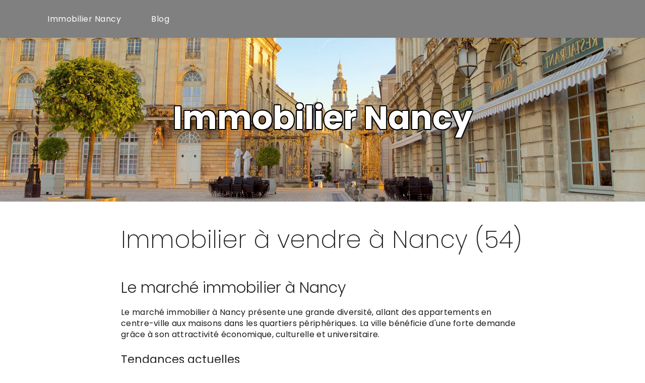

--- FILE ---
content_type: text/html
request_url: http://immobilier-nancy.com/?author=2
body_size: 7274
content:
<!DOCTYPE html>
<html lang="fr"><!-- InstanceBegin template="/Templates/index.dwt" codeOutsideHTMLIsLocked="false" -->
<head>
<meta charset="UTF-8">
<meta http-equiv="X-UA-Compatible" content="IE=edge">
<meta name="viewport" content="width=device-width, initial-scale=1.0">
<!-- InstanceBeginEditable name="doctitle" -->
<title>Maisons et appartements en vente à Nancy</title>
<!-- InstanceEndEditable -->
<link rel="stylesheet" href="css/style.css">
<link rel="shortcut icon" href="images/maison.svg">
<link href="images/maison.svg" rel="apple-touch-icon">
<link rel="preconnect" href="https://fonts.googleapis.com">
<link rel="preconnect" href="https://fonts.gstatic.com" crossorigin>
<link
        href="https://fonts.googleapis.com/css2?family=Poppins:ital,wght@0,100;0,200;0,300;0,400;0,500;0,600;0,700;0,800;0,900;1,100;1,200;1,300;1,400;1,500;1,600;1,700;1,800;1,900&display=swap"
        rel="stylesheet">
<link rel="stylesheet" href="https://cdnjs.cloudflare.com/ajax/libs/font-awesome/6.4.0/css/all.min.css">
<!-- InstanceBeginEditable name="head" -->
<!-- InstanceEndEditable -->
</head>
<body>
<!-- InstanceBeginEditable name="ImageStart" -->
<section id="main" class="background">
<!-- InstanceEndEditable --> 
<!--==Navigation==========================-->
<header>
  <nav class="navigation">
    <input type="checkbox" class="menu-btn" id="menu-btn">
    <label for="menu-btn" class="menu-icon"> <span class="nav-icon"></span></label>
    <!--**menu***********-->
    <ul class="menu" style="list-style: none">
      <li><a href="index.html">Immobilier Nancy</a></li>
      <li><a href="blog/travaux-construction.html">Blog</a></li>
    </ul>
  </nav>
</header>
<!-- InstanceBeginEditable name="SiteTitle" -->
<div class="main-content">
  <h1>Immobilier Nancy</h1>
</div>
</section>
<!-- InstanceEndEditable -->
<div id="article" class="about-text"> <!-- InstanceBeginEditable name="text" -->
  <h1>Immobilier à vendre à Nancy (54)</h1>
  <h2>Le marché immobilier à Nancy</h2>
  <p>Le marché immobilier à Nancy présente une grande diversité, allant des appartements en centre-ville aux maisons dans les quartiers périphériques. La ville bénéficie d'une forte demande grâce à son attractivité économique, culturelle et universitaire.</p>
  <h3>Tendances actuelles</h3>
  <p>Les prix de l'immobilier à Nancy ont montré une tendance à la hausse ces dernières années. Cette augmentation s'explique par la demande croissante, notamment des étudiants et des jeunes actifs attirés par les opportunités professionnelles et la qualité de vie offerte par la ville. Le marché locatif est particulièrement dynamique, avec une forte demande pour les petites surfaces et les appartements proches des transports en commun.</p>
  <h3>Types de biens disponibles</h3>
  <p>À Nancy, les types de biens immobiliers disponibles sont variés. On y trouve des appartements de différentes tailles, des maisons individuelles, ainsi que des biens de prestige. Les appartements anciens en centre-ville sont très prisés pour leur charme et leur proximité avec les commodités. En périphérie, les maisons avec jardin attirent les familles cherchant un cadre de vie plus paisible.</p>
  <img src="images/nancy3.webp" class="more" alt="Nancy">
  <h2>Les quartiers de Nancy</h2>
  <p>Chaque quartier de Nancy possède ses propres caractéristiques et avantages. Certains quartiers sont particulièrement recherchés pour leur dynamisme, leurs équipements et leur qualité de vie.</p>
  <h3>Centre-ville</h3>
  <p>Le centre-ville de Nancy est le cœur historique et culturel de la ville. On y trouve des immeubles anciens, des appartements de caractère et des bâtiments historiques. La proximité des commerces, des restaurants et des institutions culturelles en fait un quartier très prisé, notamment par les jeunes actifs et les étudiants.</p>
  <h3>Quartier Saint-Léon</h3>
  <p>Le quartier Saint-Léon, situé à l'ouest de la ville, est connu pour son ambiance résidentielle et paisible. Les maisons individuelles avec jardins y sont nombreuses, attirant principalement des familles. La présence de plusieurs écoles et parcs en fait un quartier particulièrement apprécié.</p>
  <h3>Rives de Meurthe</h3>
  <p>Les Rives de Meurthe constituent un quartier en plein développement, avec de nombreux projets immobiliers récents. Ce quartier moderne offre des logements neufs, souvent dotés de prestations de qualité, et bénéficie d'une bonne desserte par les transports en commun. Il attire une population variée, des jeunes actifs aux retraités.</p>
  <img src="images/nancy2.webp" class="more" alt="Nancy">
  <h2>Projets de développement</h2>
  <p>Le marché immobilier à Nancy présente des perspectives intéressantes pour les investisseurs et les acquéreurs. La ville continue d'attirer de nouveaux habitants grâce à son dynamisme économique et son cadre de vie agréable. Les projets de rénovation urbaine et les nouvelles constructions devraient contribuer à maintenir une offre diversifiée et de qualité.</p>
  <p>Plusieurs projets de développement urbain sont en cours à Nancy, visant à moderniser certains quartiers et à créer de nouvelles zones résidentielles. Ces projets incluent la construction de logements neufs, l'aménagement d'espaces verts et l'amélioration des infrastructures de transport. Ces initiatives devraient renforcer l'attractivité de la ville et soutenir la croissance du marché immobilier.</p>
  <p>L'économie locale joue un rôle déterminant dans le dynamisme du marché immobilier à Nancy. La présence d'universités, d'hôpitaux et d'entreprises innovantes contribue à attirer une population active et diversifiée. Les politiques de soutien à l'innovation et au développement économique devraient continuer à favoriser l'essor de la ville.</p>
  <h3>Voir aussi</h3>
<div id="dc-custom-div1"></div>
<div id="dc-custom-div2"></div>
<div id="dc-custom-div3"></div>
<div id="dc-custom-div4"></div>
<div id="dc-custom-div5"></div>
<div id="dc-custom-div6"></div>
  <iframe width="560" height="315" src="https://www.youtube.com/embed/j_ax6Z1knXU?si=jfiJXC4KXkUkSzSX" title="YouTube video player" frameborder="0" allow="accelerometer; autoplay; clipboard-write; encrypted-media; gyroscope; picture-in-picture; web-share" referrerpolicy="strict-origin-when-cross-origin" allowfullscreen></iframe>
  <p style="margin-top:3rem">Site web crée par <a href="https://nedeo.fr">Nedeo</a></p>
  <!-- InstanceEndEditable --> </div>
<footer>immobilier-nancy.com <a href="mentions-legales.html">Contact et mentions légales</a> </footer>
<!-- Default Statcounter code for kkrepubliquetcheque.fr
http://www.republiquetcheque.fr -->
<script type="text/javascript">
var sc_project=7789139; 
var sc_invisible=1; 
var sc_security="7c38a55e"; 
</script>
<script type="text/javascript"
src="https://www.statcounter.com/counter/counter.js"
async></script>
<noscript><div class="statcounter"><a title="Web Analytics"
href="https://statcounter.com/" target="_blank"><img
class="statcounter"
src="https://c.statcounter.com/7789139/0/7c38a55e/1/"
alt="Web Analytics"
referrerPolicy="no-referrer-when-downgrade"></a></div></noscript>
<!-- End of Statcounter Code -->
</body>
<!-- InstanceEnd --></html>


--- FILE ---
content_type: text/css
request_url: http://immobilier-nancy.com/css/style.css
body_size: 10343
content:
*{
    margin: 0px;
    padding: 0px;
    box-sizing: border-box;
    font-family: poppins;
    scroll-behavior: smooth;
}

 h1{
	margin-top: 3rem;
    font-size: 3rem;
    line-height: 3.5rem;
    color: #272727;
    font-weight: 200;
	 margin-bottom: 3rem;
}

 h2{
    font-size: 1.9rem;
    color: #272727;
    font-weight: 300;
    margin-bottom: 1.2rem;
	margin-top: 1.8rem;
	line-height: 2.4rem;
}

 h3{
    font-size: 1.4rem;
    line-height: 1.6rem;
    color: #272727;
    font-weight: 400;
    margin-bottom: 0.7rem;
	 margin-top: 1.6rem;
}

strong{ 
    font-weight: 600;
}

a{ 
    text-decoration: none;
}

header{
    background-color: gray;
}

iframe {
    margin:auto;
    display:block;
	margin-top: 2rem;
}
/*==main================================*/
#main{
    width:100%;
	max-height: 400px;
}

/*==nav-bar=============================*/
.navigation{
    display: flex;
    justify-content: space-between;
    align-items: center;
    max-width: 1200px;
    width: 90%;
    margin: 0px auto;
    padding: 25px 0px;
}
.logo{
    font-size: 1.2rem;
    text-transform: uppercase;
    font-weight: 700;
    color: #1a1a1a;
    width: 40px;
    height: 40px;
    border-radius: 50%;
    display: flex;
    justify-content: center;
    align-items: center;
    background-color: #ffffff;
}

.menu{
    display: flex;
    align-items: center;
}
.menu li a{
    margin: 0px 30px;
    color: white;
    letter-spacing: 0.5px;
    font-weight: 400;
    transition: all ease 0.3s;
}
.nav-social{
    display: flex;
    justify-content: center;
    align-items: center;
}
.nav-social a{
    color: white;
    margin-left: 20px;
    transition: all ease 0.3s;
}
.nav-social a:first-child{
    margin-left: 0px;
} 
.menu li a:hover,
.nav-social a:hover{
    color: #ffffff;
}

.background
{
background-image:url("../images/nancy4.webp");
width:100%;
height:400px;
background-repeat:no-repeat;
background-size: cover;
background-position: center;
}

.more{
	width: 90%;
	height: 300px; 
	margin-top:2rem;
	margin-bottom:2rem;
	object-fit: cover;
	text-align: center;
	margin-left: auto;
  margin-right: auto;
  display: block;
	}


/*==main-content=========================*/
.main-content{
    display: flex;
    flex-direction: column;
    justify-content: center;
    align-items: center;
    margin: 7rem auto;
    max-width: 600px;
    text-align: center;
}




.main-img{
    width: 100px;
    height: 100px;
    object-fit: cover;
    object-position: center;
    border-radius: 50%;
    margin-bottom: 10px;
}
.main-content strong{
    color: #fefefe;
    font-size: 1.6rem;
    font-weight: 700;
}
.main-content span{
    color: #8d94b4;
    font-weight: 400;
    font-size: 0.9rem;
}
.main-content h1{
    font-size: 4rem;
    color: #ffffff;
    line-height: 3.4rem;
    margin-top: 20px;
	font-weight: 650;
	text-shadow: rgb(0, 0, 0) 2px 0px 0px, rgb(0, 0, 0) 1.75517px 0.958851px 0px, rgb(0, 0, 0) 1.0806px 1.68294px 0px, rgb(0, 0, 0) 0.141474px 1.99499px 0px, rgb(0, 0, 0) -0.832294px 1.81859px 0px, rgb(0, 0, 0) -1.60229px 1.19694px 0px, rgb(0, 0, 0) -1.97998px 0.28224px 0px, rgb(0, 0, 0) -1.87291px -0.701566px 0px, rgb(0, 0, 0) -1.30729px -1.5136px 0px, rgb(0, 0, 0) -0.421592px -1.95506px 0px, rgb(0, 0, 0) 0.567324px -1.91785px 0px, rgb(0, 0, 0) 1.41734px -1.41108px 0px, rgb(0, 0, 0) 1.92034px -0.558831px 0px;
}
.main-content p{
    color: #5e5e5e;
    margin-top: 20px;
    letter-spacing: 0.3px;
}




/*==about-me================================*/
#article{
    max-width: 800px;
    width: 90%;
    margin: 30px auto;
}
.about-text{
    margin-top: 30px;
    max-width: 85%;
    margin-left: auto;
}
.about-text p{
    color: #1a1a1a;
    margin-bottom: 20px;
    line-height: 1.4rem;
    letter-spacing: 0.3px;
}

.about-text a i{
    margin-left: 10px;
}

/*==our-services=====================*/
#our-services{
    width: 100%;
    margin: 50px auto 0px auto;
    background-color:#161616;
    padding: 50px 0px;
    display: flex;
    flex-direction: column;
    justify-content: center;
    align-items: center;
    border-top: 1px solid #eeeeee;
}
.services-heading{
    display: flex;
    justify-content: space-between;
    align-items: center;
    max-width: 1200px;
    width: 90%;
    margin: auto;
}
.services-heading-text strong{
    color: #8d94b4;
    font-size: 0.9rem;
    font-weight: 600;
    letter-spacing: 1px;
}
.services-heading-text h2{
    font-size: 2.2rem;
    color:#ffffff;
    font-weight: 700;
    max-width: 600px;
}
.services-box-container,
.team-box-container{
    max-width: 1200px;
    width: 90%;
    margin: 40px auto;
    overflow: hidden;
    display: grid;
    grid-gap: 30px;
    grid-template-columns: 1fr 1fr 1fr;
}
.service-box{
    display: flex;
    flex-direction: column;
    justify-content: center;
    align-items: flex-start;
    max-width: 100%;
    border: 1px solid #242424;
    padding: 30px;
    background-color:#1a1a1a;
}
.service-box:hover{
    border: 1px solid #8d94b4;
}
.service-box i{
    font-size: 2rem;
    color: #ffffff;
    width: 60px;
    height: 60px;
    border-radius:5px;
    display: flex;
    justify-content: center;
    align-items: center;
    background-color: #8d94b43b;
}
.service-box strong{
    color:#ffffff;
    font-size: 1.4rem;
    margin-top: 20px;
    font-weight: 600;
}
.service-box p{
    font-size: 0.9rem;
    line-height: 1.4rem;
    color:#e7e7e7;
    display: -webkit-box;
    -webkit-line-clamp: 3;
    -webkit-box-orient: vertical;
    overflow: hidden;  
}
.service-box a{
    height: 45px;
    background-color:#8d94b43b;
    color: #ffffff;
    padding: 0px 20px;
    display: flex;
    justify-content: center;
    align-items: center;
    font-size: 0.9rem;
    font-weight: 500;
    border-radius: 5px;
    margin-top: 30px;
}

.service-btn{
    color: #ffffff;
    font-size: 0.9rem;
    margin-top: 10px;
    text-align: center;
    padding: 0px 10px;
}
.service-btn a{
    color: #8d94b4;
    text-decoration: underline;
    font-weight: 600;
}


/*==contact=============================*/
#contact{
    width: 90%;
    max-width: 950px;
    display: flex;
    flex-direction: column;
    justify-content: center;
    align-items: center;
    margin: 80px auto;
    text-align: center;
}
.contact strong{
    color:#8d94b4;
    font-size: 0.87rem;
    letter-spacing: 1px;
    font-weight: 600;
}
.contact h3{
    color: #1d1d1d;
    font-size: 2.37rem;
    letter-spacing: 1px;
}
.contact p{
    color: #202020;
    max-width: 640px;
    margin: 15px 0px;
    letter-spacing: 1px;
}
.contact p b{
    color: #252525;
    font-weight: 500;
}
.contact a{
    width: 200px;
    height: 45px;
    display: flex;
    justify-content: center;
    align-items: center;
    background-color: #8d94b43b;
    color: #1a1a1a;
    font-weight: 600;
}
.contact a i{
    margin-left: 10px;
}
/*==footer========================*/
footer{
    display: flex;
    justify-content: space-between;
    align-items: center;
    max-width: 950px;
    width: 100%;
    margin: 70px auto 0px auto;
    padding: 20px;
    text-align: center;
    border-top: 1px solid #d8d8d8;
}
footer span{
    color: #313131;
    text-transform: uppercase;
    letter-spacing: 1px;
    font-size: 0.9rem;
}
footer .footer-logo{
    color: #1f1f1f;
    font-weight: 500;
    letter-spacing: 3px;
    font-size: 1.3rem;
}
/*==making-responsive============*/
.menu-icon,
.menu-btn{
    display: none;
}
@media(max-width:1000px){
    .navigation{
        justify-content: space-between;
        padding: 15px;
        position: relative;
        width: 100%;
        z-index: 103;
		
    }
    .logo{
        margin-right: auto;
        margin-left: 20px;}

    .navigation .menu{
        display: none;
        position: absolute;
        left: 0px;
        top:100%;
        background-color: #131313;
        width: 100%;
        padding: 0px;
        margin: 0px;
        box-shadow: 2px 30px 30px rgba(0,0,0,0.05);
    }
    .navigation .menu li{
        width:100%;
        margin: 0px;
        padding: 0px;
		color:#000000;
    }
    .navigation .menu li a{
        width: 100%;
        display: flex;
        align-items: center;
        margin: 0px;
        padding: 20px;
        border-bottom: 1px solid #161616;
    }
    .menu-icon{
        display: block;
    }
    .navigation .menu-icon{
        cursor: pointer;
        float: right;
        padding: 10px 0px;
        position: relative;
        user-select: none;
        z-index: 106;
    }
    .navigation .menu-icon .nav-icon{
        background-color: #ffffff;
        display: block;
        position: relative;
        height: 2px;
        transition: background 0.2s ease-out;
        width: 25px;
    }
    .navigation .menu-icon .nav-icon::before,
    .navigation .menu-icon .nav-icon::after{
        background-color: #ffffff;
        content: '';
        position: absolute;
        height: 100%;
        transition: all ease-out 0.2s;
        width: 100%;
    }

    .navigation .menu-icon .nav-icon::before{
        top: 9px;
    }
    .navigation .menu-icon .nav-icon::after{
        top: -9px;
    }
    .navigation .menu-icon:checked ~ .menu-icon .nav-icon,
    .navigation .menu-btn:checked ~ .menu-icon .nav-icon{
        background-color: transparent;
    }
    .navigation .menu-btn:checked ~ .menu-icon .nav-icon::before{
        transform: rotate(-45deg);
        top: 0px;
    }
    .navigation .menu-btn:checked ~ .menu-icon .nav-icon::after{
        transform: rotate(45deg);
        top: 0px;
    }
 
    .navigation .menu-btn:checked ~ .menu{
        display: block;
    }   
}
@media(max-width:850px){
    .services-box-container{
        grid-template-columns: 1fr;
    }
}
@media(max-width:724px){
    .main-content h1{
        font-size: 2.5rem;
        line-height: 2.2rem;
        max-width: 80%;
        letter-spacing: 0.3px;
    }
}
@media(max-width:724px){
    #article h2{
        font-size: 1.7rem;
        line-height: 2.2rem;
    }
    .about-text h3{
        font-size: 1.4rem;
        line-height: 2rem;
    }
	 h1{
	margin-top: 1rem;
	font-size: 2.2rem;
}
}
@media(max-width:724px){
    .services-heading h2{
        font-size: 1.7rem;
        line-height: 2.2rem;
    }
}
@media(max-width:724px){
    .contact h3{
        font-size: 2rem;
        line-height: 2.5rem;
    }
	
	h1{line-height: 2.6rem;
	margin-bottom: 0rem;}
}